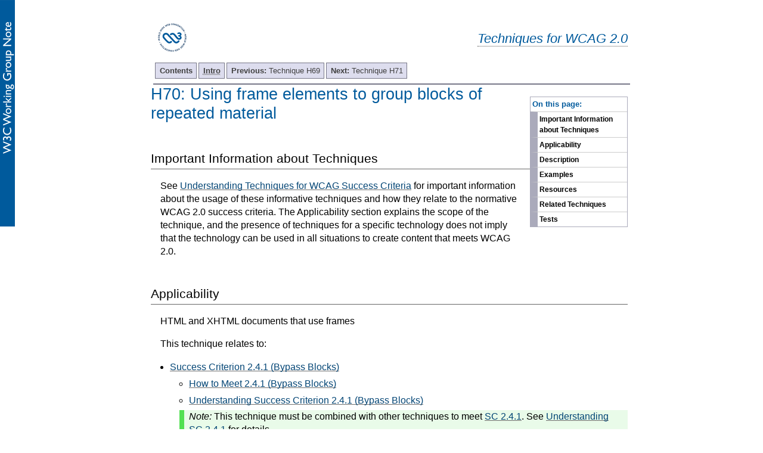

--- FILE ---
content_type: text/html; charset=utf-8
request_url: https://www.w3.org/TR/WCAG20-TECHS/H70.html
body_size: 2959
content:
<?xml version="1.0" encoding="UTF-8"?>
<!DOCTYPE html
  PUBLIC "-//W3C//DTD XHTML 1.0 Transitional//EN" "http://www.w3.org/TR/xhtml1/DTD/xhtml1-transitional.dtd">
<html xmlns="http://www.w3.org/1999/xhtml" lang="en-US" xml:lang="en-US"><head><title>H70: Using frame elements to group blocks of repeated material | Techniques for WCAG 2.0
              </title><link rel="canonical" href="https://www.w3.org/TR/WCAG20-TECHS/H70.html" /><link rel="stylesheet" type="text/css" href="https://www.w3.org/StyleSheets/TR/2016/W3C-WG-NOTE.css" /><link rel="stylesheet" type="text/css" href="additional.css"/><link rel="stylesheet" type="text/css" href="slicenav.css"/><meta name="viewport" content="width=device-width, initial-scale=1, shrink-to-fit=no"/></head><body class="slices toc-inline"><div id="masthead"><p class="logo"><a href="https://www.w3.org/"><img width="72" height="48" alt="W3C" src="https://www.w3.org/StyleSheets/TR/2016/logos/W3C"/></a></p><p class="collectiontitle"><a href="./">Techniques for WCAG 2.0</a></p></div><div id="skipnav"><p class="skipnav"><a href="#maincontent">Skip to Content (Press Enter)</a></p></div><a name="top"> </a><!-- TOP NAVIGATION BAR --><ul id="navigation"><li><strong><a href="Overview.html#contents" title="Table of Contents">Contents</a></strong></li><li><strong><a href="intro.html" title="Introduction to Techniques for WCAG 2.0"><abbr title="Introduction">Intro</abbr></a></strong></li><li><a title="H69: Providing heading elements at the beginning of each section of content" href="H69.html"><strong>Previous: </strong>
        Technique H69</a></li><li><a title="H71:  Providing a description for groups of form controls using fieldset and legend&#xA;          elements " href="H71.html"><strong>Next: </strong>
        Technique H71</a></li></ul><div class="navtoc"><p>On this page:</p><ul id="navbar"><li><a href="#H70-disclaimer">Important Information about Techniques</a></li><li><a href="#H70-applicability">Applicability</a></li><li><a href="#H70-description">Description</a></li><li><a href="#H70-examples">Examples</a></li><li><a href="#H70-resources">Resources</a></li><li><a href="#H70-related-techs">Related Techniques</a></li><li><a href="#H70-tests">Tests</a></li></ul></div><div class="skiptarget"><a id="maincontent">-</a></div> <h1><a name="H70" id="H70"> </a>H70: Using frame elements to group blocks of repeated material</h1><div id="H70-disclaimer"><h2>Important Information about Techniques</h2><p>See <a href="https://www.w3.org/TR/2016/NOTE-UNDERSTANDING-WCAG20-20161007/understanding-techniques.html">Understanding Techniques for WCAG Success Criteria</a> for important information about the usage of these informative techniques and how they relate to the normative WCAG 2.0 success criteria. The Applicability section explains the scope of the technique, and the presence of techniques for a specific technology does not imply that the technology can be used in all situations to create content that meets WCAG 2.0.</p></div><div class="applicability"><h2 id="H70-applicability">Applicability</h2><div class="textbody"><p>HTML and XHTML documents that use frames </p></div></div><p class="referenced">This technique relates to:</p><ul><li><a href="https://www.w3.org/TR/2008/REC-WCAG20-20081211/#navigation-mechanisms-skip">
				Success Criterion 2.4.1 (Bypass Blocks)</a><ul><li><a href="https://www.w3.org/WAI/WCAG20/quickref/20160105/#navigation-mechanisms-skip">
						How to Meet 2.4.1 (Bypass Blocks)
					</a></li><li><a href="https://www.w3.org/TR/2016/NOTE-UNDERSTANDING-WCAG20-20161007/navigation-mechanisms-skip.html">
						Understanding Success Criterion 2.4.1 (Bypass Blocks)
					</a></li></ul><div class="note"><p class="prefix"><em>Note:</em> This technique must be combined with other techniques to meet <a href="https://www.w3.org/TR/2008/REC-WCAG20-20081211/#navigation-mechanisms-skip">SC 2.4.1</a>. See <a href="https://www.w3.org/TR/2016/NOTE-UNDERSTANDING-WCAG20-20161007/navigation-mechanisms-skip.html"> Understanding SC 2.4.1</a> for details.</p></div></li></ul><h2 id="H70-description">Description</h2><div class="textbody"><p>The objective of this technique is to demonstrate how framesets can be used to group
            blocks of repeated material. Since most user agents and assistive technology provide a
            way to navigate from frame to frame, using frames to organize elements can provide a
            mechanism for easily bypassing blocks of repeated content. If the site uses framesets,
            organize the blocks of content into separate frames. Make certain that the repeated
            blocks of content appear in the same frame within the frameset of each Web page. In
            addition, each frame element must have a title attribute to describe the content of the
            frame. When frames are properly titled, users can use frame navigation to easily
            navigate between blocks of content.</p><p>This technique is appropriate when framesets are already used to organize the content
            of the page; other techniques are preferred for pages that are not already using
            framesets, because many people using assistive technology have trouble with frames . An
            advisory technique about using noframes is available in <a href="https://www.w3.org/TR/UNDERSTANDING-WCAG20/text-equiv-all.html" class="understanding-ref">Success Criterion 1.1.1</a>. </p><p>In HTML5 the <code>frame</code> element is marked as obsolete.</p></div><h2 class="small-head" id="H70-examples">Examples</h2><h3 class="small-head" id="H70-ex1">Example 1</h3><div class="example"><div class="textbody"><p>The following example shows the use of two frames to organize content. The source
                of the first frame is the Web page, navigation.html, which contains the HTML for the
                navigation. This frame has a title attribute which identifies it as a navigation
                bar. The second frame contains the main content of the site as indicated by the
                source parameter of main.html and the title attribute, "Main News Content" which
                identifies its function.</p></div><div class="code"><p><strong>Example Code:</strong></p><pre><code>&lt;frameset cols="20%, *"&gt;
  &lt;frame src="navigation.html" name="navbar" title="Navigation Bar" /&gt;
  &lt;frame src="main.html" name="maincontent" title="Main News Content" /&gt;
  &lt;noframes&gt;
    &lt;p&gt;View &lt;a href="noframe.html"&gt;no frame version&lt;/a&gt;.&lt;/p&gt;
  &lt;/noframes&gt;
&lt;/frameset&gt;   </code></pre></div></div><h2 id="H70-resources">Resources</h2><div class="textbody"><p>Resources are for information purposes only, no endorsement implied.</p><ul><li><p> HTML 4.01 <a href="https://www.w3.org/TR/html4/present/frames.html#h-16.2.1">
                    The FRAMESET element</a>
								       </p></li><li><p> HTML 4.01 <a href="https://www.w3.org/TR/html4/present/frames.html#h-16.2.2">    The FRAME element</a>
								       </p></li><li><p>
									         <a href="http://www.jimthatcher.com/webcourse4.htm">Accessible Navigation</a>
								       </p></li></ul></div><h2 id="H70-related-techs">Related Techniques</h2><div class="textbody"><ul><li><a href="H64.html">H64: Using the title attribute of the frame and iframe elements</a></li></ul></div><h2 id="H70-tests">Tests</h2><div class="textbody"><h3 class="small-head" id="H70-procedure">Procedure</h3><p>If the Web page uses frames to organize content: </p><ol class="enumar"><li><p>Check if repeated blocks of content are organized into separate frames.</p></li><li><p>Check that the frames with repeated content appear in the same location within
                  each frameset.</p></li></ol><h3 class="small-head" id="H70-results">Expected Results</h3><ul><li><p>Checks #1 and #2 are true.</p></li></ul><p>If this is a sufficient technique for a success criterion, failing this test procedure does not necessarily mean that the success criterion has not been satisfied in some other way, only that this technique has not been successfully implemented and can not be used to claim conformance.</p></div><!-- BOTTOM NAVIGATION BAR --><ul id="navigationbottom"><li><strong><a href="#top">Top</a></strong></li><li><strong><a href="Overview.html#contents" title="Table of Contents">Contents</a></strong></li><li><strong><a href="intro.html" title="Introduction to Techniques for WCAG 2.0"><abbr title="Introduction">Intro</abbr></a></strong></li><li><a title="H69: Providing heading elements at the beginning of each section of content" href="H69.html"><strong>Previous: </strong>
        Technique H69</a></li><li><a title="H71:  Providing a description for groups of form controls using fieldset and legend&#xA;          elements " href="H71.html"><strong>Next: </strong>
        Technique H71</a></li></ul><div class="footer"><p class="copyright">This Web page is part of <a href="Overview.html">Techniques and Failures for Web Content Accessibility Guidelines 2.0</a> (see the <a href="https://www.w3.org/TR/WCAG20-TECHS/H70.html">latest version of this document</a>). The entire document is also available as a <a href="complete.html">single HTML file</a>. See the <a href="https://www.w3.org/WAI/intro/wcag20">The WCAG 2.0 Documents</a> for an explanation of how this document fits in with other Web Content Accessibility Guidelines (WCAG) 2.0 documents. To send public comments, please follow the <a href="https://www.w3.org/WAI/WCAG20/comments/">Instructions for Commenting on WCAG 2.0 Documents</a>.
 </p><p class="copyright"><a href="https://www.w3.org/Consortium/Legal/ipr-notice#Copyright">Copyright</a> © 2016 <a href="https://www.w3.org/"><acronym title="World Wide Web Consortium">W3C</acronym></a><sup>®</sup> (<a href="http://www.csail.mit.edu/"><acronym title="Massachusetts Institute of Technology">MIT</acronym></a>, <a href="http://www.ercim.eu/"><acronym title="European Research Consortium for Informatics and Mathematics">ERCIM</acronym></a>, <a href="http://www.keio.ac.jp/">Keio</a>, <a href="http://ev.buaa.edu.cn/">Beihang</a>). W3C <a href="https://www.w3.org/Consortium/Legal/ipr-notice#Legal_Disclaimer">liability</a>, <a href="https://www.w3.org/Consortium/Legal/ipr-notice#W3C_Trademarks">trademark</a> and <a href="https://www.w3.org/Consortium/Legal/copyright-documents">document use</a> rules apply.</p></div></body></html>

--- FILE ---
content_type: text/css; charset=utf-8
request_url: https://www.w3.org/StyleSheets/TR/2016/W3C-WG-NOTE.css
body_size: -325
content:

/* Style for a "Working Group Note" */

@import "base.css";

body {
  background-image: url(https://www.w3.org/StyleSheets/TR/2016/logos/WG-Note);
}

